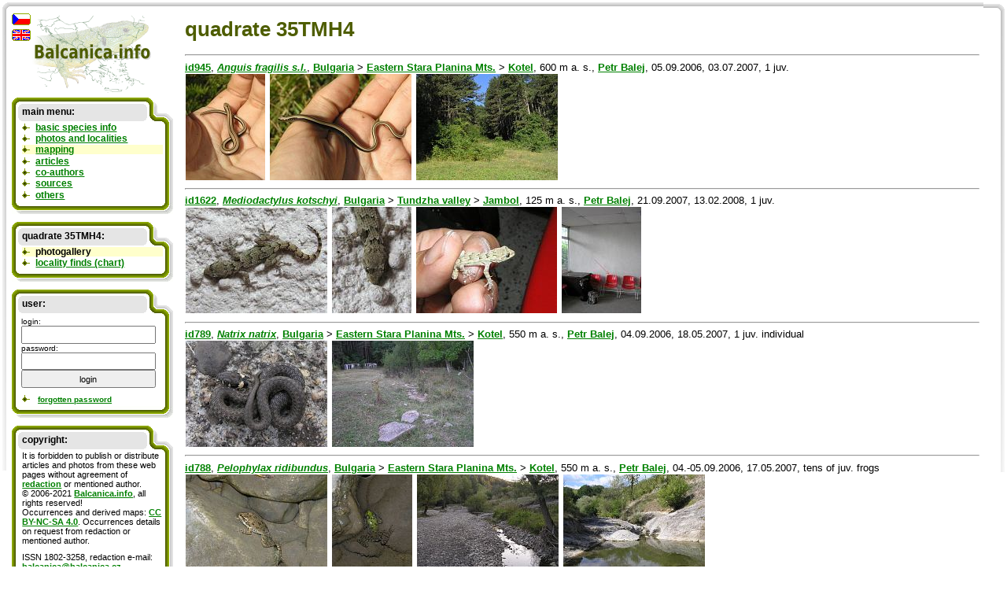

--- FILE ---
content_type: text/html; charset=UTF-8
request_url: https://en.balcanica.info/35-2745470-1
body_size: 2915
content:

<!DOCTYPE HTML PUBLIC "-//W3C//DTD HTML 4.01 Transitional//EN">
<html>
  <head>
  <meta http-equiv="content-type" content="text/html; charset=UTF-8" >
  <meta http-equiv="Content-Style-Type" content="text/css">
  <link type="text/css" rel="stylesheet" href="https://www.balcanica.info/data/styly7.css"> 
  <!--[if ie ]><link type="text/css" rel="stylesheet" href="https://www.balcanica.info/data/styly5-ie.css"><![endif]--> 
  <link type="text/css" rel="stylesheet" media="print" href="https://www.balcanica.info/data/styly-print.css"> 
 

  <meta name="keywords" content="35TMH4" >
  <meta name="description" content="35TMH4" >  
  <title>quadrate 35TMH4 | Balcanica.info</title></head>
<body style="background-color: white;  background: url('https://www.balcanica.info/nl/pozadi11a.png') no-repeat 100% 0;">
<div style="position: relative; top: -17px; left: -15px;  width: 100%;  background-color: green; height: 600px; margin: 0; padding: 0; border: 0; background: url('https://www.balcanica.info/nl/pozadi11.png') no-repeat 0 0;">
<div id="text">

<h1>quadrate 35TMH4</h1>

<hr>
<a href="/9-945">id945</a>, 
<a href="/1-18-1"><i>Anguis fragilis s.l.</i></a>, <a href="/6-2-1">Bulgaria</a> &gt; <a href="/5-33-1">Eastern Stara Planina Mts.</a> &gt; <a href="/42-945-1">Kotel</a>, 600 m a. s., <a href="/4-1-1">Petr Balej</a>,  <span title="date of find">05.09.2006</span>, <span title="date of publication">03.07.2007</span>, 1 juv.<br>
<a href="/2-1602"><img alt="Anguis fragilis s.l." src="https://www.balcanica.info/fi/1602.jpg" width="101" height="135"></a>
<a href="/2-1603"><img alt="Anguis fragilis s.l." src="https://www.balcanica.info/fi/1603.jpg" width="180" height="135"></a>
<a href="/3-269"><img alt="Kotel" src="https://www.balcanica.info/li/269.jpg" width="180" height="135"></a>


<hr>
<a href="/9-1622">id1622</a>, 
<a href="/1-28-1"><i>Mediodactylus kotschyi</i></a>, <a href="/6-2-1">Bulgaria</a> &gt; <a href="/5-63-1">Tundzha valley</a> &gt; <a href="/42-1622-1">Jambol</a>, 125 m a. s., <a href="/4-1-1">Petr Balej</a>,  <span title="date of find">21.09.2007</span>, <span title="date of publication">13.02.2008</span>, 1 juv.<br>
<a href="/2-3293"><img alt="Mediodactylus kotschyi" src="https://www.balcanica.info/fi/3293.jpg" width="180" height="134"></a>
<a href="/2-3294"><img alt="Mediodactylus kotschyi" src="https://www.balcanica.info/fi/3294.jpg" width="101" height="135"></a>
<a href="/2-3295"><img alt="Mediodactylus kotschyi" src="https://www.balcanica.info/fi/3295.jpg" width="179" height="135"></a>
<a href="/3-584"><img alt="Jambol" src="https://www.balcanica.info/li/584.jpg" width="101" height="135"></a>


<hr>
<a href="/9-789">id789</a>, 
<a href="/1-45-1"><i>Natrix natrix</i></a>, <a href="/6-2-1">Bulgaria</a> &gt; <a href="/5-33-1">Eastern Stara Planina Mts.</a> &gt; <a href="/42-789-1">Kotel</a>, 550 m a. s., <a href="/4-1-1">Petr Balej</a>,  <span title="date of find">04.09.2006</span>, <span title="date of publication">18.05.2007</span>, 1 juv. individual<br>
<a href="/2-1125"><img alt="Natrix natrix" src="https://www.balcanica.info/fi/1125.jpg" width="180" height="135"></a>
<a href="/3-190"><img alt="Kotel" src="https://www.balcanica.info/li/190.jpg" width="180" height="135"></a>


<hr>
<a href="/9-788">id788</a>, 
<a href="/1-11-1"><i>Pelophylax ridibundus</i></a>, <a href="/6-2-1">Bulgaria</a> &gt; <a href="/5-33-1">Eastern Stara Planina Mts.</a> &gt; <a href="/42-788-1">Kotel</a>, 550 m a. s., <a href="/4-1-1">Petr Balej</a>,  <span title="date of find">04.-05.09.2006</span>, <span title="date of publication">17.05.2007</span>, tens of juv. frogs<br>
<a href="/2-1123"><img alt="Pelophylax ridibundus" src="https://www.balcanica.info/fi/1123.jpg" width="180" height="135"></a>
<a href="/2-1124"><img alt="Pelophylax ridibundus" src="https://www.balcanica.info/fi/1124.jpg" width="102" height="135"></a>
<a href="/3-189"><img alt="Kotel" src="https://www.balcanica.info/li/189.jpg" width="180" height="135"></a>
<a href="/3-270"><img alt="Kotel" src="https://www.balcanica.info/li/270.jpg" width="180" height="135"></a>


<hr>
<a href="/9-944">id944</a>, 
<a href="/1-31-1"><i>Podarcis muralis</i></a>, <a href="/6-2-1">Bulgaria</a> &gt; <a href="/5-33-1">Eastern Stara Planina Mts.</a> &gt; <a href="/42-944-1">Kotel</a>, 600 m a. s., <a href="/4-1-1">Petr Balej</a>,  <span title="date of find">05.09.2006</span>, <span title="date of publication">03.07.2007</span>, tens of infividuals<br>
<a href="/2-1600"><img alt="Podarcis muralis" src="https://www.balcanica.info/fi/1600.jpg" width="180" height="135"></a>
<a href="/2-1601"><img alt="Podarcis muralis" src="https://www.balcanica.info/fi/1601.jpg" width="180" height="135"></a>
<a href="/3-268"><img alt="Kotel" src="https://www.balcanica.info/li/268.jpg" width="180" height="135"></a>


<hr>
<a href="/9-946">id946</a>, 
<a href="/1-15-1"><i>Rana temporaria</i></a>, <a href="/6-2-1">Bulgaria</a> &gt; <a href="/5-33-1">Eastern Stara Planina Mts.</a> &gt; <a href="/42-946-1">Kotel</a>, 650 m a. s., <a href="/4-1-1">Petr Balej</a>,  <span title="date of find">05.09.2006</span>, <span title="date of publication">03.07.2007</span>, 3 juv.<br>
<a href="/2-1604"><img alt="Rana temporaria" src="https://www.balcanica.info/fi/1604.jpg" width="180" height="135"></a>
<a href="/2-1605"><img alt="Rana temporaria" src="https://www.balcanica.info/fi/1605.jpg" width="101" height="135"></a>
<a href="/2-1606"><img alt="Rana temporaria" src="https://www.balcanica.info/fi/1606.jpg" width="135" height="101"></a>
<a href="/2-1607"><img alt="Rana temporaria" src="https://www.balcanica.info/fi/1607.jpg" width="180" height="135"></a>
<a href="/3-271"><img alt="Kotel" src="https://www.balcanica.info/li/271.jpg" width="101" height="135"></a>
<hr>
</div>

<!-- konec obsahu,  počátek navigace -->

<hr style="display: none; position: absolute;">
<div id="navigace">

<a href="/"><img style="margin-bottom: 5px; margin-left: 25px;" src="https://www.balcanica.info/balcanica-info-logo.png" alt="Balcanica.info - Amphibians and Reptiles of the Balkans" title="Balcanica.info - Amphibians and Reptiles of the Balkans" width="152" height="100"></a>
<a href="https://cs.balcanica.info/35-2745470-1"><img style="position: absolute; top: -1px; left: -1px;" src="https://www.balcanica.info/cz2.png" alt="Čeština" title="Čeština"></a><img style="position: absolute; top: 20px; left: 0px;" src="https://www.balcanica.info/en2.png" alt="English" title="English">


<div class="box-boky">

<div class="box-vrch"></div>

<div class="box-nadpis">main menu:</div>
<ul>

<li><a href="/8-0">basic species info</a></li>
<li><a href="/1-0">photos and localities</a></li>
<li style="background-color: #FFFFCC;"><a href="/35-0">mapping</a></li>
<li><a href="/13-0">articles</a></li>
<li><a href="/4-0">co-authors</a></li>
<li><a href="/14-0">sources</a></li>
<li><a href="/17-0" title="actualities, answers and questions, how to became co-author, guestbook,  redaction, we prepare, statistics">others</a></li>
</ul>



<div class="box-spodek"></div>
</div>



<div class="box-boky">

<div class="box-vrch"></div>

<div class="box-nadpis">


<b>quadrate 35TMH4:</b></div><ul>

<li style="background-color: #FFFFCC;"><b>photogallery</b></li>
<li><a href="/38-2745470">locality finds (chart)</a></li>
</ul>


<div class="box-spodek"></div>
</div>

<div class="box-boky">

<div class="box-vrch"></div>

<div class="box-nadpis"><b>user:</b></div>

	
<div style="margin: 0.9em 1em -0.5em 1em;">
<script type="text/javascript">
document.write("<form action='https://en.balcanica.info/?log=1&aurl=https://en.balcanica.info/35-2745470-1' method='post' style=' font-size: 0.9em; '>");
</script>
login: <br>
<input type="text" name="nick" size="15" style="width: 15em; height: 2em; font-size: 1.1em;" title="Insert your e-mail inserted during registration or already existing in Your profile." value=""><br>
password: <br>
<input type="password" name="heslo" size="15" style="width: 15em; height: 2em; font-size: 1.1em;">
<input type="submit" value="login" size="15" style="width: 15em; height: 2em; font-size: 1.1em;">
<script type="text/javascript">document.write("<"+"/form>");</script>
</div>
<script type="text/javascript">
document.write("<ul  style='font-size: 0.9em; font-weight: normal;'><li><!-- <a href='https://en.balcanica.info/?log=3' title='Registration of new user.'>registration<"+"/a> |--> <a href='https://en.balcanica.info/?log=4' title='Send forgotten password.'>forgotten password<"+"/a><"+"/li><"+"/ul >");
</script>



<div class="box-spodek"></div>
</div>
<div class="box-boky">
<div class="box-vrch"></div>
<div class="box-nadpis">copyright:</div>
<!--
<p>It is forbidden to publish or distribute content of these web pages without agreement of <a href="/15-1">redaction</a> or mentioned author. &copy;&nbsp;2006-2012 <a href="/">Balcanica.info</a>, all rights reserved! ISSN&nbsp;1802-3258, redaction e-mail: <a href="mailto:&#98;&#97;&#108;&#99;&#97;&#110;&#105;&#99;&#97;&#64;&#98;&#97;&#108;&#99;&#97;&#110;&#105;&#99;&#97;&#46;&#99;&#122;">&#98;&#97;&#108;&#99;&#97;&#110;&#105;&#99;&#97;&#64;&#98;&#97;&#108;&#99;&#97;&#110;&#105;&#99;&#97;&#46;&#99;&#122;</a>. <br><a href="https://www.balcanica.info/gdpr.pdf">Privacy policy</a> (GDPR).</p>
-->


<p>It is forbidden to publish or distribute articles and photos from these web pages without agreement of <a href="/15-1">redaction</a> or mentioned author. &copy;&nbsp;2006-2021 <a href="/">Balcanica.info</a>, all rights reserved! 
<br>Occurrences and derived maps: <a rel="license" href="https://creativecommons.org/licenses/by-nc-sa/4.0/" title="Attribution-NonCommercial-ShareAlike 4.0 International (CC BY-NC-SA 4.0)">CC BY-NC-SA 4.0</a>. Occurrences details on request from redaction or mentioned author. 
</p>
<p>ISSN&nbsp;1802-3258, redaction e-mail: <a href="mailto:&#98;&#97;&#108;&#99;&#97;&#110;&#105;&#99;&#97;&#64;&#98;&#97;&#108;&#99;&#97;&#110;&#105;&#99;&#97;&#46;&#99;&#122;">&#98;&#97;&#108;&#99;&#97;&#110;&#105;&#99;&#97;&#64;&#98;&#97;&#108;&#99;&#97;&#110;&#105;&#99;&#97;&#46;&#99;&#122;</a>. <br><a href="https://www.balcanica.info/gdpr.pdf">Privacy policy</a> (GDPR).
</p>
<p>Please cite like (in general): <cite>Balej, P. & Jablonski, D. (eds.) 2006-2021: Balcanica.info - Amphibians and Reptiles of the Balkans. Available from: &lt;https://en.balcanica.info/&gt;</cite> or mentioned authors on each pages. 
</p>






<div class="box-spodek"></div>
</div>
</div>
</div>
<script type="text/javascript">
var gaJsHost = (("https:" == document.location.protocol) ? "https://ssl." : "https://www.");
document.write(unescape("%3Cscript src='" + gaJsHost + "google-analytics.com/ga.js' type='text/javascript'%3E%3C/script%3E"));
</script>
<script type="text/javascript">
try {
var pageTracker = _gat._getTracker("UA-871960-1");
pageTracker._setDomainName(".balcanica.info");
pageTracker._gat._anonymizeIp();
pageTracker._trackPageview();
} catch(err) {}</script>



<script language="JavaScript" type="text/javascript">
<!--
document.write ('<img src="https://toplist.cz/dot.asp?id=195357&http='+escape(document.referrer)+'&wi='+escape(window.screen.width)+'&he='+escape(window.screen.height)+'&cd='+escape(window.screen.colorDepth)+'&t='+escape(document.title)+'" width="1" height="1" border=0 alt="TOPlist" >');
//--></script><noscript><img src="https://toplist.cz/dot.asp?id=195357" border="0" alt="TL" width="1" height="1"></noscript>
</body>
</html>
